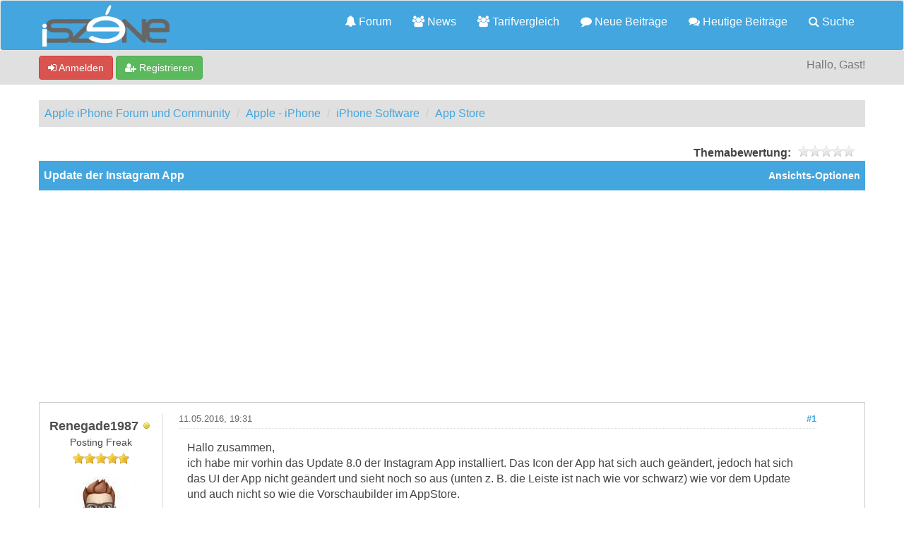

--- FILE ---
content_type: text/html; charset=UTF-8
request_url: https://iszene.com/thread-179946-post-2197515.html
body_size: 9085
content:
<!DOCTYPE html>
<html xml:lang="de" lang="de" xmlns="http://www.w3.org/1999/xhtml">
<head>
<title>Update der Instagram App</title>

<!-- Google Tag Manager -->
<script>(function(w,d,s,l,i){w[l]=w[l]||[];w[l].push({'gtm.start':
new Date().getTime(),event:'gtm.js'});var f=d.getElementsByTagName(s)[0],
j=d.createElement(s),dl=l!='dataLayer'?'&l='+l:'';j.async=true;j.src=
'https://www.googletagmanager.com/gtm.js?id='+i+dl;f.parentNode.insertBefore(j,f);
})(window,document,'script','dataLayer','GTM-MCNBT5P');</script>
<!-- End Google Tag Manager -->

<link rel="alternate" type="application/rss+xml" title="Letzte Themen (RSS 2.0)" href="https://iszene.com/syndication.php" />
<link rel="alternate" type="application/atom+xml" title="Letzte Themen (Atom 1.0)" href="https://iszene.com/syndication.php?type=atom1.0" />
<link rel="shortcut icon" href="/favicon.ico" />
<meta http-equiv="Content-Type" content="text/html; charset=UTF-8" />
<meta name="viewport" content="width=device-width, initial-scale=1" />


<meta name="visitor" content="yes">


<script type="text/javascript" src="https://iszene.com/jscripts/jquery.js?ver=1821"></script>
<script type="text/javascript" src="https://maxcdn.bootstrapcdn.com/bootstrap/3.3.7/js/bootstrap.min.js"></script>
<script type="text/javascript" src="https://iszene.com/jscripts/jquery.plugins.min.js?ver=1821"></script>
<script type="text/javascript" src="https://iszene.com/jscripts/general.js?ver=1821"></script>
<script type="text/javascript" src="https://iszene.com/jscripts/iscripts.js"></script> 

<link rel="stylesheet" href="https://maxcdn.bootstrapcdn.com/bootstrap/3.3.7/css/bootstrap.min.css" />
<link rel="stylesheet" href="https://maxcdn.bootstrapcdn.com/font-awesome/4.7.0/css/font-awesome.min.css" />

<link type="text/css" rel="stylesheet" href="https://iszene.com/cache/themes/theme79/global.min.css" />
<link type="text/css" rel="stylesheet" href="https://iszene.com/cache/themes/theme76/css3.min.css" />
<link type="text/css" rel="stylesheet" href="https://iszene.com/cache/themes/theme79/responsive.min.css" />
<link type="text/css" rel="stylesheet" href="https://iszene.com/cache/themes/theme76/star_ratings.min.css" />
<link type="text/css" rel="stylesheet" href="https://iszene.com/cache/themes/theme76/showthread.min.css" />
<link type="text/css" rel="stylesheet" href="https://iszene.com/cache/themes/theme79/iszene.min.css" />




<script type="text/javascript">
jQuery(document).on('click', '.panel-heading span.clickable', function(e){
    var jQuerythis = jQuery(this);
	if(!jQuerythis.hasClass('panel-collapsed')) {
		jQuerythis.parents('.panel').find('.panel-body').slideUp();
		jQuerythis.addClass('panel-collapsed');
		jQuerythis.find('i').removeClass('glyphicon-chevron-up').addClass('glyphicon-chevron-down');
	} else {
		jQuerythis.parents('.panel').find('.panel-body').slideDown();
		jQuerythis.removeClass('panel-collapsed');
		jQuerythis.find('i').removeClass('glyphicon-chevron-down').addClass('glyphicon-chevron-up');
	}
})
</script>




<script type="text/javascript">
	lang.unknown_error = "Ein unbekannter Fehler ist aufgetreten.";

	lang.select2_match = "Ein Ergebnis wurde gefunden, drücke die Eingabetaste um es auszuwählen.";
	lang.select2_matches = "{1} Ergebnisse wurden gefunden, benutze die Pfeiltasten zum Navigieren.";
	lang.select2_nomatches = "Keine Ergebnisse gefunden";
	lang.select2_inputtooshort_single = "Bitte gib ein oder mehrere Zeichen ein";
	lang.select2_inputtooshort_plural = "Bitte gib {1} oder mehr Zeichen ein";
	lang.select2_inputtoolong_single = "Bitte lösche ein Zeichen";
	lang.select2_inputtoolong_plural = "Bitte lösche {1} Zeichen";
	lang.select2_selectiontoobig_single = "Du kannst nur einen Eintrag auswählen";
	lang.select2_selectiontoobig_plural = "Du kannst nur {1} Einträge auswählen";
	lang.select2_loadmore = "Lade weitere Ergebnisse&hellip;";
	lang.select2_searching = "Suche&hellip;";
	
	var templates = {
		modal: '<div class=\"modal\">\
	<div style=\"overflow-y: auto; max-height: 400px;\">\
		<table border=\"0\" cellspacing=\"0\" cellpadding=\"5\" class=\"tborder\">\
			<tr>\
				<td class=\"thead\" colspan=\"2\"><strong>__message__</strong></td>\
			</tr>\
			<tr>\
				<td colspan=\"2\" class=\"trow1\">\
				<div style=\"text-align: center\" class=\"modal_buttons\">__buttons__</div></td>\
			</tr>\
		</table>\
	</div>\
</div>',
		modal_button: '<input type=\"submit\" class=\"button\" value=\"__title__\"/>&nbsp;'
	};
	
	var cookieSecureFlag = "0";
	var cookieDomain = ".iszene.com";
	var cookiePath = "/";
	var cookiePrefix = "";
	var deleteevent_confirm = "Möchtest Du dieses Ereignis wirklich löschen?";
	var removeattach_confirm = "Möchtest du die ausgewählten Anhänge wirklich löschen?";
	var loading_text = 'Lade.<br />Bitte warten&hellip;';
	var saving_changes = 'Änderungen werden gespeichert&hellip;';
	var use_xmlhttprequest = "1";
	var my_post_key = "5d7fc41024636b74514dec9636627542";
	var rootpath = "https://iszene.com";
	var imagepath = "https://iszene.com/images";
  	var yes_confirm = "Ja";
	var no_confirm = "Nein";
	var MyBBEditor = null;
	var spinner_image = "https://iszene.com/images/spinner.gif";
	var spinner = "<img src='" + spinner_image +"' alt='' />";
	var modal_zindex = 9999;
</script>

<script>
<!--
	var quickdelete_confirm = "Möchtest du diesen Beitrag wirklich löschen?";
	var quickrestore_confirm = "Möchtest du diesen Beitrag wirklich wiederherstellen?";
	var allowEditReason = "0";
	lang.save_changes = "Änderungen speichern";
	lang.cancel_edit = "Bearbeitung abbrechen";
	lang.quick_edit_update_error = "Beim Bearbeiten des Beitrags ist es zu einem Fehler gekommen:";
	lang.quick_reply_post_error = "Beim Absenden des Beitrags ist es zu einem Fehler gekommen:";
	lang.quick_delete_error = "Beim Löschen des Beitrags ist es zu einem Fehler gekommen:";
	lang.quick_delete_success = "Der Beitrag wurde erfolgreich gelöscht.";
	lang.quick_delete_thread_success = "Das Thema wurde erfolgreich gelöscht.";
	lang.quick_restore_error = "Beim Wiederherstellen des Beitrags ist es zu einem Fehler gekommen:";
	lang.quick_restore_success = "Der Beitrag wurde erfolgreich wiederhergestellt.";
	lang.editreason = "Bearbeitungsgrund";
// -->
</script>
<!-- jeditable (jquery) -->
<script src="https://iszene.com/jscripts/report.js?ver=1820"></script>
<script src="https://iszene.com/jscripts/jeditable/jeditable.min.js"></script>
<script src="https://iszene.com/jscripts/thread.js?ver=1822"></script>
<meta name="description" content="Hallo zusammen, ich habe mir vorhin das Update 8.0 der Instagram App installiert. Das Icon der App hat sich auch geändert, jedoch hat sich das UI der" />
</head>
<body>
	
<!-- Google Tag Manager (noscript) -->
<noscript><iframe src="https://www.googletagmanager.com/ns.html?id=GTM-MCNBT5P"
height="0" width="0" style="display:none;visibility:hidden"></iframe></noscript>
<!-- End Google Tag Manager (noscript) -->

<header>
<div class="navbar navbar-default">
     <div class="container">
          <div class="navbar-header">
               <button type="button" class="navbar-toggle" data-toggle="collapse" data-target=".navbar-ex1-collapse" aria-label="">
               <span class="icon-bar"></span>
               <span class="icon-bar"></span>
               <span class="icon-bar"></span> 
               </button>
			  
			  <div class="navbar-header scaleimages">
				  <a class="" href="https://iszene.com/"><img src="/logo-lowres.png" /></a>
			  
			  </div>
          </div>
          <div class="collapse navbar-collapse navbar-ex1-collapse">
			  <ul class="nav navbar-nav navbar-right">
				  <li id="nav-portal"><a href="https://iszene.com/"><i class="fa fa-bell"></i> Forum</a></li>
               <li id="nav-forums"><a href="https://iszene.com/news/"><i class="fa fa-group"></i> News</a></li>
				  <li id="nav-forums"><a href="https://iszene.com/tarifvergleich.php"><i class="fa fa-group"></i> Tarifvergleich</a></li>
				<li><a href="https://iszene.com/search.php?action=getnew" title="Neue Beiträge ansehen"><i class="fa fa-comment"></i> Neue Beiträge</a></li>
            	<li><a href="https://iszene.com/search.php?action=getdaily" title="Heutige Beiträge ansehen"><i class="fa fa-comments"></i> Heutige Beiträge</a></li>
               <li id="nav-search"><a href="https://iszene.com/search.php"><i class="fa fa-search"></i> Suche</a></li>
				  
<!--<li class="dropdown">
          <a href="#" class="dropdown-toggle" data-toggle="dropdown" role="button" aria-expanded="false"><i class="fa fa-cubes"></i>  <span class="caret"></span></a>
          <ul class="dropdown-menu" role="menu">
			  <li id="nav-help"><a href="https://iszene.com/misc.php?action=help"><i class="fa fa-life-bouy"></i> Hilfe</a></li>
			  <li class="divider"></li>
			  <li id="nav-calendar"><a href="https://iszene.com/calendar.php"><i class="fa fa-calendar"></i> Kalender</a></li>
          </ul>
</li>--> 
</ul>
  
          </div>
     </div>
</div>
</header>


<div id="container">
	<a name="top" id="top"></a>
		<div id="header">
			<div id="panel">
				<div class="upper">
					<div class="container">

						
<span><a href="https://iszene.com/member.php?action=login" onclick="$('#quick_login').modal({ fadeDuration: 250, keepelement: true }); return false;" class="login btn btn-danger" style="color: #fff;"><i class="fa fa-sign-in"></i> Anmelden</a> <a href="https://iszene.com/member.php?action=register" class="register btn btn-success" style="color: #fff;"><i class="fa fa-user-plus"></i> Registrieren</a></span>

<span class="float_right hidden-xs">Hallo, Gast!</span>

<br class="clearfix" />
	

				<div class="modal" id="quick_login" style="display: none;">
					<form method="post" action="https://iszene.com/member.php">
						<input name="my_post_key" type="hidden" value="5d7fc41024636b74514dec9636627542" />
						<input name="action" type="hidden" value="do_login" />
						<input name="url" type="hidden" value="" />
						<input name="quick_login" type="hidden" value="1" />
						<table width="100%" cellspacing="0" cellpadding="0" border="0" class="tborder">
							<tr>
								<td class="thead" colspan="2"><strong>Login</strong></td>
							</tr>
							<tr>
								<td class="trow1" width="25%"><strong>Benutzername:</strong></td>
								<td class="trow1"><input name="quick_username" id="quick_login_username" type="text" value="" class="textbox initial_focus" /></td>
							</tr>
							<tr>
								<td class="trow2"><strong>Passwort:</strong></td>
								<td class="trow2">
									<input name="quick_password" id="quick_login_password" type="password" value="" class="textbox" /> <a href="https://iszene.com/member.php?action=lostpw" class="lost_password">Passwort vergessen?</a>
								</td>
							</tr>
							<tr>
								<td class="trow1">&nbsp;</td>
								<td class="trow1 remember_me">
									<input name="quick_remember" id="quick_login_remember" type="checkbox" value="yes" class="checkbox" checked="checked" />
									<label for="quick_login_remember">Merken</label>
								</td>
							</tr>
							<tr>
								<td class="trow2" colspan="2">
									<div align="center"><input name="submit" type="submit" class="button" value="Login" /></div>
								</td>
							</tr>
						</table>
					</form>
				</div>
				<script type="text/javascript">
					$("#quick_login input[name='url']").val($(location).attr('href'));
				</script>

					
					</div>
				</div>
			</div>
		</div>
</div>
<div id="menu">
    		<a href="https://iszene.com/search.php?action=getnew">Neue</a>
       		<a href="https://iszene.com/search.php?action=getdaily&days=10">Letzten</a>
       		<a href="https://iszene.com/news/">News</a>
			<a href="https://iszene.com/search.php">Suche</a>
	</div>
</div>

               
				   
                <main class="container">
				<br />
                 
<ol class="breadcrumb container">
<li><a href="https://iszene.com/index.php">Apple iPhone Forum und Community</a></li>

<li><a href="forum-185.html">Apple - iPhone</a></li>

<li><a href="forum-216.html">iPhone Software</a></li>

<li><a href="forum-219-page-7.html">App Store</a></li>


</ol>

				
				
				
				<!---->
				
				
				<!-- BAM -->

<style>
	.bam_announcement.yellow {
		background: #FFF6BF;
		border: 1px solid #FFD324;
	}

	.bam_announcement.green {
		background: #D6ECA6;
		border: 1px solid #8DC93E;
	}

	.bam_announcement.blue {
		background: #ADCBE7;
		border: 1px solid #0F5C8E;
	}

	.bam_announcement.red {
		background: #FBE3E4;
		border: 1px solid #A5161A;
	}

	.bam_announcement {
		-moz-border-radius: 5px;
		-webkit-border-radius: 5px;
		border-radius: 5px; 
		text-align: center;
		margin: 10px auto;
		padding: 8px 12px;
		background: #EBEBEB;
		color: #000000;
		border: 1px solid #ADADAD;
	}

	.bam_date {
		color: #636161;
		font-size: 0.78em;
		margin-left: 6px;
	}	

	/* Insert Custom CSS Here */
</style>
<div class="bam_announcements"></div>
<!-- /BAM -->

	
	
	<div class="float_left">
		
	</div>
	<div class="float_right">
		
	</div>
	
<div style="margin-top: 6px; padding-right: 10px;" class="float_right">
		<script type="text/javascript">
		<!--
			lang.ratings_update_error = "";
		// -->
		</script>
		<script type="text/javascript" src="https://iszene.com/jscripts/rating.js?ver=1821"></script>
		<div class="inline_rating">
			<strong class="float_left" style="padding-right: 10px;">Themabewertung:</strong>
			<ul class="star_rating star_rating_notrated" id="rating_thread_179946">
				<li style="width: 0%" class="current_rating" id="current_rating_179946">0 Bewertung(en) - 0 im Durchschnitt</li>
				<li><a class="one_star" title="1 Stern von 5" href="./ratethread.php?tid=179946&amp;rating=1&amp;my_post_key=5d7fc41024636b74514dec9636627542">1</a></li>
				<li><a class="two_stars" title="2 Sterne von 5" href="./ratethread.php?tid=179946&amp;rating=2&amp;my_post_key=5d7fc41024636b74514dec9636627542">2</a></li>
				<li><a class="three_stars" title="3 Sterne von 5" href="./ratethread.php?tid=179946&amp;rating=3&amp;my_post_key=5d7fc41024636b74514dec9636627542">3</a></li>
				<li><a class="four_stars" title="4 Sterne von 5" href="./ratethread.php?tid=179946&amp;rating=4&amp;my_post_key=5d7fc41024636b74514dec9636627542">4</a></li>
				<li><a class="five_stars" title="5 Sterne von 5" href="./ratethread.php?tid=179946&amp;rating=5&amp;my_post_key=5d7fc41024636b74514dec9636627542">5</a></li>
			</ul>
		</div>
</div>
<br class="clear" />
	<div class="tborder tfixed clear">
		<div class="thead">
				<div class="float_right">
					<span class="smalltext"><a href="javascript:void(0)" id="thread_modes">Ansichts-Optionen</a></span>
				</div>
				
					Update der Instagram App
			</div>
	</div>
<div id="posts_container">
	<div id="posts">
		

<a id="pid2197324"></a>
<div class="post classic " style="" id="post_2197324">
<div class="post_author scaleimages">
	<div class="author_information">
			<strong><span class="largetext"><a href="https://iszene.com/user-43525.html"><span style="color: #4F4F4F;">Renegade1987</span></a></span></strong> 
<span class="online_status status_offline" title="Offline"></span>
<br />
			<span class="smalltext">
				Posting Freak<br />
				<span class="postbit_userstars"><img src="images/iszene/star.gif" alt="*" /><img src="images/iszene/star.gif" alt="*" /><img src="images/iszene/star.gif" alt="*" /><img src="images/iszene/star.gif" alt="*" /><img src="images/iszene/star.gif" alt="*" /><br /></span>
				
			</span>
	</div>
	
<div class="postbit_avatar author_avatar"><a href="user-43525.html"><img src="https://iszene.com/uploads/avatars/avatar_43525.jpeg?dateline=1535963136" alt="" width="100" height="99" /></a></div>

	<div class="author_statistics">
		
	Beiträge: 3.671<br />
	Registriert seit: Jan 2009
	
<br />Bewertung: 
<a href="reputation.php?uid=43525"><strong class="reputation_positive">102</strong></a>

<br />

	</div>
</div>
<div class="post_content">
	<div class="post_head">
		
<div class="float_right" style="vertical-align: top">
<strong><a href="thread-179946-post-2197324.html#pid2197324" title="Update der Instagram App">#1</a></strong>

</div>

		
		<h1 aria-label="Beitrag 1 von Renegade1987" style="display:inline;font-size:9px;"><!-- helps navigation for screen readers --></h1>
		<span class="post_date">11.05.2016, 19:31 <span class="post_edit" id="edited_by_2197324"></span></span>
	
	</div>
	<div class="post_body scaleimages" id="pid_2197324">
		Hallo zusammen,<br />
ich habe mir vorhin das Update 8.0 der Instagram App installiert. Das Icon der App hat sich auch geändert, jedoch hat sich das UI der App nicht geändert und sieht noch so aus (unten z. B. die Leiste ist nach wie vor schwarz) wie vor dem Update und auch nicht so wie die Vorschaubilder im AppStore.<br />
<br />
Ich habe die App schon deinstalliert und neu installiert. Keine Änderung. Nach dem Löschen einen Neustart und wieder installiert, ebenso keine Änderung. Das iPhone durch Halten von Power und Home Button neugestartet, natürlich auch keine Änderung. Habe die App auch am Mac geladen und von dort auf's iPhone installiert. Ebenso keine Besserung.<br />
<br />
Wenn die App gelöscht ist und ich sie dann installiere, taucht der Installationsvorgang komischerweise bei den Updates im AppStore auf. Irgendwie scheint mir, dass die App nicht komplett gelöscht wird.<br />
<br />
Jemand eine Idee wie ich das behoben kriege?
	</div>
	
	
	<div class="post_meta" id="post_meta_2197324">
		
	</div>
</div>
<div class="post_controls">
	<div class="postbit_buttons author_buttons float_left">
		
<a href="search.php?action=finduser&amp;uid=43525" title="Alle Beiträge dieses Benutzers finden" class="postbit_find"><span>Suchen</span></a>

	</div>
	<div class="postbit_buttons post_management_buttons float_right" style="float: right;">
		<a class="postbit_at postbit_mirage" id="button0" href="javascript:quickinsert('quick_reply_form','[URL=//iszene.com/thread-179946-post-2197324.html#pid2197324]@Renegade1987[/URL] ', '');"><span></span></a>
		
<a href="newreply.php?tid=179946&amp;replyto=2197324" title="Diese Nachricht in einer Antwort zitieren" class="postbit_quote postbit_mirage"><span>Zitieren</span></a>

	</div>
</div>
</div>


<a id="pid2197327"></a>
<div class="post classic " style="" id="post_2197327">
<div class="post_author scaleimages">
	<div class="author_information">
			<strong><span class="largetext"><a href="https://iszene.com/user-132634.html"><span style="color: #FFA500;">Böhse Tina</em></strong></span></a></span></strong> 
<span class="online_status status_offline" title="Offline"></span>
<br />
			<span class="smalltext">
				Musik an... Welt aus... <br />
				<span class="postbit_userstars"><img src="images/iszene/star.gif" alt="*" /><img src="images/iszene/star.gif" alt="*" /><img src="images/iszene/star.gif" alt="*" /><img src="images/iszene/star.gif" alt="*" /><img src="images/iszene/star.gif" alt="*" /><img src="images/iszene/star.gif" alt="*" /><br /></span>
				
			</span>
	</div>
	
<div class="postbit_avatar author_avatar"><a href="user-132634.html"><img src="https://iszene.com/uploads/15902160646962396592.png?dateline=1591114544" alt="" width="97" height="100" /></a></div>

	<div class="author_statistics">
		
	Beiträge: 29.278<br />
	Registriert seit: Jan 2012
	
<br />Bewertung: 
<a href="reputation.php?uid=132634"><strong class="reputation_positive">866</strong></a>

<br />

	</div>
</div>
<div class="post_content">
	<div class="post_head">
		
<div class="float_right" style="vertical-align: top">
<strong><a href="thread-179946-post-2197327.html#pid2197327" title="RE: Update der Instagram App">#2</a></strong>

</div>

		
		<h1 aria-label="Beitrag 2 von Böhse Tina" style="display:inline;font-size:9px;"><!-- helps navigation for screen readers --></h1>
		<span class="post_date">11.05.2016, 20:28 <span class="post_edit" id="edited_by_2197327"></span></span>
	
	</div>
	<div class="post_body scaleimages" id="pid_2197327">
		<a href="https://iszene.com/thread-179946-post-2197324.html#pid2197324" target="_blank" rel="noopener" class="mycode_url">@Renegade1987</a> das gleiche Problem habe ich gerade mit der Ebay Kleinanzeigen App ... Ich finde auch grad keine Lösung
	</div>
	
	
	<div class="post_meta" id="post_meta_2197327">
		
	</div>
</div>
<div class="post_controls">
	<div class="postbit_buttons author_buttons float_left">
		
<a href="search.php?action=finduser&amp;uid=132634" title="Alle Beiträge dieses Benutzers finden" class="postbit_find"><span>Suchen</span></a>

	</div>
	<div class="postbit_buttons post_management_buttons float_right" style="float: right;">
		<a class="postbit_at postbit_mirage" id="button0" href="javascript:quickinsert('quick_reply_form','[URL=//iszene.com/thread-179946-post-2197327.html#pid2197327]@Böhse Tina[/URL] ', '');"><span></span></a>
		
<a href="newreply.php?tid=179946&amp;replyto=2197327" title="Diese Nachricht in einer Antwort zitieren" class="postbit_quote postbit_mirage"><span>Zitieren</span></a>

	</div>
</div>
</div>


<a id="pid2197515"></a>
<div class="post classic " style="" id="post_2197515">
<div class="post_author scaleimages">
	<div class="author_information">
			<strong><span class="largetext"><a href="https://iszene.com/user-43525.html"><span style="color: #4F4F4F;">Renegade1987</span></a></span></strong> 
<span class="online_status status_offline" title="Offline"></span>
<br />
			<span class="smalltext">
				Posting Freak<br />
				<span class="postbit_userstars"><img src="images/iszene/star.gif" alt="*" /><img src="images/iszene/star.gif" alt="*" /><img src="images/iszene/star.gif" alt="*" /><img src="images/iszene/star.gif" alt="*" /><img src="images/iszene/star.gif" alt="*" /><br /></span>
				
			</span>
	</div>
	
<div class="postbit_avatar author_avatar"><a href="user-43525.html"><img src="https://iszene.com/uploads/avatars/avatar_43525.jpeg?dateline=1535963136" alt="" width="100" height="99" /></a></div>

	<div class="author_statistics">
		
	Beiträge: 3.671<br />
	Registriert seit: Jan 2009
	
<br />Bewertung: 
<a href="reputation.php?uid=43525"><strong class="reputation_positive">102</strong></a>

<br />

	</div>
</div>
<div class="post_content">
	<div class="post_head">
		
<div class="float_right" style="vertical-align: top">
<strong><a href="thread-179946-post-2197515.html#pid2197515" title="RE: Update der Instagram App">#3</a></strong>

</div>

		
		<h1 aria-label="Beitrag 3 von Renegade1987" style="display:inline;font-size:9px;"><!-- helps navigation for screen readers --></h1>
		<span class="post_date">13.05.2016, 09:58 <span class="post_edit" id="edited_by_2197515">
<div class="edited_post postbit_edited postbit_editedby postbit_editedpost">(Dieser Beitrag wurde zuletzt bearbeitet: 13.05.2016, 10:08 von <a href="https://iszene.com/user-43525.html">Renegade1987</a>.)</div>
</span></span>
	
	</div>
	<div class="post_body scaleimages" id="pid_2197515">
		<a href="https://iszene.com/thread-179946-post-2197327.html#pid2197327" target="_blank" rel="noopener" class="mycode_url">@Böhse Tina</a> Hast du es mittlerweile irgendwie hinbekommen? Ich habe das "Problem" immernoch.<br />
<br />
Habe grad bemerkt, dass auch andere Apps (z. B. Sport1 und Kicker) bei Updates auftauchen, wenn ich sie lösche und neu installiere. So ganz verstehe ich das nicht.
	</div>
	
	
	<div class="post_meta" id="post_meta_2197515">
		
	</div>
</div>
<div class="post_controls">
	<div class="postbit_buttons author_buttons float_left">
		
<a href="search.php?action=finduser&amp;uid=43525" title="Alle Beiträge dieses Benutzers finden" class="postbit_find"><span>Suchen</span></a>

	</div>
	<div class="postbit_buttons post_management_buttons float_right" style="float: right;">
		<a class="postbit_at postbit_mirage" id="button0" href="javascript:quickinsert('quick_reply_form','[URL=//iszene.com/thread-179946-post-2197515.html#pid2197515]@Renegade1987[/URL] ', '');"><span></span></a>
		
<a href="newreply.php?tid=179946&amp;replyto=2197515" title="Diese Nachricht in einer Antwort zitieren" class="postbit_quote postbit_mirage"><span>Zitieren</span></a>

	</div>
</div>
</div>


<a id="pid2197519"></a>
<div class="post classic " style="" id="post_2197519">
<div class="post_author scaleimages">
	<div class="author_information">
			<strong><span class="largetext"><a href="https://iszene.com/user-132634.html"><span style="color: #FFA500;">Böhse Tina</em></strong></span></a></span></strong> 
<span class="online_status status_offline" title="Offline"></span>
<br />
			<span class="smalltext">
				Musik an... Welt aus... <br />
				<span class="postbit_userstars"><img src="images/iszene/star.gif" alt="*" /><img src="images/iszene/star.gif" alt="*" /><img src="images/iszene/star.gif" alt="*" /><img src="images/iszene/star.gif" alt="*" /><img src="images/iszene/star.gif" alt="*" /><img src="images/iszene/star.gif" alt="*" /><br /></span>
				
			</span>
	</div>
	
<div class="postbit_avatar author_avatar"><a href="user-132634.html"><img src="https://iszene.com/uploads/15902160646962396592.png?dateline=1591114544" alt="" width="97" height="100" /></a></div>

	<div class="author_statistics">
		
	Beiträge: 29.278<br />
	Registriert seit: Jan 2012
	
<br />Bewertung: 
<a href="reputation.php?uid=132634"><strong class="reputation_positive">866</strong></a>

<br />

	</div>
</div>
<div class="post_content">
	<div class="post_head">
		
<div class="float_right" style="vertical-align: top">
<strong><a href="thread-179946-post-2197519.html#pid2197519" title="RE: Update der Instagram App">#4</a></strong>

</div>

		
		<h1 aria-label="Beitrag 4 von Böhse Tina" style="display:inline;font-size:9px;"><!-- helps navigation for screen readers --></h1>
		<span class="post_date">13.05.2016, 10:53 <span class="post_edit" id="edited_by_2197519">
<div class="edited_post postbit_edited postbit_editedby postbit_editedpost">(Dieser Beitrag wurde zuletzt bearbeitet: 13.05.2016, 10:54 von <a href="https://iszene.com/user-132634.html">Böhse Tina</a>.)</div>
</span></span>
	
	</div>
	<div class="post_body scaleimages" id="pid_2197519">
		<a href="https://iszene.com/thread-179946-post-2197515.html#pid2197515" target="_blank" rel="noopener" class="mycode_url">@Renegade1987</a> ich hab die App gelöscht, Handy mal komplett neu starten lassen und neu installiert. Ging aber auch erst nach 2 Tagen. Hatte jetzt immer nur ein graues AppSymbol das nicht fertig geladen hat. Jetzt passt aber wieder alles
	</div>
	
	
	<div class="post_meta" id="post_meta_2197519">
		
	</div>
</div>
<div class="post_controls">
	<div class="postbit_buttons author_buttons float_left">
		
<a href="search.php?action=finduser&amp;uid=132634" title="Alle Beiträge dieses Benutzers finden" class="postbit_find"><span>Suchen</span></a>

	</div>
	<div class="postbit_buttons post_management_buttons float_right" style="float: right;">
		<a class="postbit_at postbit_mirage" id="button0" href="javascript:quickinsert('quick_reply_form','[URL=//iszene.com/thread-179946-post-2197519.html#pid2197519]@Böhse Tina[/URL] ', '');"><span></span></a>
		
<a href="newreply.php?tid=179946&amp;replyto=2197519" title="Diese Nachricht in einer Antwort zitieren" class="postbit_quote postbit_mirage"><span>Zitieren</span></a>

	</div>
</div>
</div>

	</div>
</div>
	
			<div class="tfoot row">
				<div class="col-sm-6">
					<strong>&laquo; <a href="thread-179946-nextoldest.html">Ein Thema zurück</a> | <a href="thread-179946-nextnewest.html">Ein Thema vor</a> &raquo;</strong>
				</div>
				<div class="col-sm-6">
	<div class="float_right">
		<form action="search.php" method="post">
			<input type="hidden" name="action" value="thread" />
			<input type="hidden" name="tid" value="179946" />
			<input type="text" name="keywords" value="Suchbegriff(e)" onfocus="if(this.value == 'Suchbegriff(e)') { this.value = ''; }" onblur="if(this.value=='') { this.value='Suchbegriff(e)'; }" class="textbox" size="25" />
			<input type="submit" class="button" value="Durchsuche Thema" />
		</form>
	</div>
</div>
			</div>
	<div class="float_left">
		
	</div>
	<div class="float_right">
		
	</div>
	<br class="clear" />
	
	
	
<br />
<div class="tborder">

<div class="thead">Möglicherweise verwandte Themen&hellip;</div>

<div class="tcat rowbit">

<span data-width="60%" class="threadbit_main"> Thema / Verfasser</span>


<span class="threadbit_stats threadbit_replies align_center" data-width="7.5%">Antworten</span>
			
<span class="threadbit_stats threadbit_views align_center" data-width="7.5%">		
Ansichten</span>

<span class="threadbit_lastpost" data-width="25%">Letzter Beitrag</span>

</div>
	
    
<div class="row trow1">
<div class="col-sm-7">
<a href="thread-185086.html">Instagram: Videos lautlos abspielen?</a>
<div class="smalltext"><a href="https://iszene.com/user-120744.html">NoFloXx</a></div>
</div>
<div class="align_center smalltext col-sm-1 hidden-xs" data-lang="Antworten"><a href="javascript:MyBB.whoPosted(185086);">7</a></div>

<div class="align_center smalltext col-sm-1 hidden-xs" data-lang="Ansichten">26.603</div>

<div class="smalltext col-sm-3 align_right">
<a href="thread-185086-lastpost.html" data-lastpost-time="">Letzter Beitrag</a> von <a href="https://iszene.com/user-103381.html">AMG55</a><br />
02.03.2018, 16:44
    </div>
 </div>

<div class="row trow1">
<div class="col-sm-7">
<a href="thread-171114.html">Instagram Probleme</a>
<div class="smalltext"><a href="https://iszene.com/user-118692.html">masterPad</a></div>
</div>
<div class="align_center smalltext col-sm-1 hidden-xs" data-lang="Antworten"><a href="javascript:MyBB.whoPosted(171114);">0</a></div>

<div class="align_center smalltext col-sm-1 hidden-xs" data-lang="Ansichten">2.065</div>

<div class="smalltext col-sm-3 align_right">
<a href="thread-171114-lastpost.html" data-lastpost-time="">Letzter Beitrag</a> von <a href="https://iszene.com/user-118692.html">masterPad</a><br />
23.09.2014, 15:36
    </div>
 </div>

<div class="row trow1">
<div class="col-sm-7">
<a href="thread-150227.html">Instagram Tags funktionieren nicht</a>
<div class="smalltext"><a href="https://iszene.com/user-118791.html">PhilFantastic</a></div>
</div>
<div class="align_center smalltext col-sm-1 hidden-xs" data-lang="Antworten"><a href="javascript:MyBB.whoPosted(150227);">4</a></div>

<div class="align_center smalltext col-sm-1 hidden-xs" data-lang="Ansichten">6.365</div>

<div class="smalltext col-sm-3 align_right">
<a href="thread-150227-lastpost.html" data-lastpost-time="">Letzter Beitrag</a> von <a href="https://iszene.com/user-58134.html">Arrogante</a><br />
22.01.2013, 10:38
    </div>
 </div>

<div class="row trow1">
<div class="col-sm-7">
<a href="thread-144284.html">Wem bei Instagram folgen?</a>
<div class="smalltext"><a href="https://iszene.com/user-118692.html">masterPad</a></div>
</div>
<div class="align_center smalltext col-sm-1 hidden-xs" data-lang="Antworten"><a href="javascript:MyBB.whoPosted(144284);">1</a></div>

<div class="align_center smalltext col-sm-1 hidden-xs" data-lang="Ansichten">7.586</div>

<div class="smalltext col-sm-3 align_right">
<a href="thread-144284-lastpost.html" data-lastpost-time="">Letzter Beitrag</a> von <a href="https://iszene.com/user-77691.html">dr.app</a><br />
28.06.2012, 08:53
    </div>
 </div>

<div class="row trow1">
<div class="col-sm-7">
<a href="thread-139894.html">gute Instagram alternative??</a>
<div class="smalltext"><a href="https://iszene.com/user-129272.html">Arstidir</a></div>
</div>
<div class="align_center smalltext col-sm-1 hidden-xs" data-lang="Antworten"><a href="javascript:MyBB.whoPosted(139894);">6</a></div>

<div class="align_center smalltext col-sm-1 hidden-xs" data-lang="Ansichten">5.423</div>

<div class="smalltext col-sm-3 align_right">
<a href="thread-139894-lastpost.html" data-lastpost-time="">Letzter Beitrag</a> von <a href="https://iszene.com/user-111105.html">Chris</a><br />
12.04.2012, 09:21
    </div>
 </div>

</div>

	<br />
	<div class="float_left">
		<ul class="thread_tools">
			
<li class="printable"><a href="printthread.php?tid=179946">Druckversion anzeigen</a></li>

			
			
			
		</ul>
	</div>

	<div class="float_right" style="text-align: right;">
		
		
	</div>
	<br class="clear" />
	
<br />
<span class="smalltext">Benutzer, die gerade dieses Thema anschauen: 1 Gast/Gäste</span>
<br />

	
<div style="clear:both"><div style="padding-top: 10px">
<ol class="breadcrumb container">
<li><a href="https://iszene.com/index.php">Apple iPhone Forum und Community</a></li>

<li><a href="forum-185.html">Apple - iPhone</a></li>

<li><a href="forum-216.html">iPhone Software</a></li>

<li><a href="forum-219-page-7.html">App Store</a></li>


</ol>
</div></div>
</main>

<div class="blankspace"></div>

<footer id="footer">
	<div class="container">
    <div class="row">
		
        <div class="col-sm-4 foot">
			<h3></h3>
			<p> Apple iPhone Forum und Community - <a href="https://iszene.com/news/impressum/" title="iszene.com Impressum">Impressum</a> - <a href="https://iszene.com/news/datenschutz/" title="Datenschutzerklärung">Datenschutz</a></p>
			
		</div>		
		

		<div class="col-sm-4 foot">
			<h3></h3>
			<p>

 				<a href="https://iszene.com/" class="btn btn-success" style="color: #fff;" data-toggle="tooltip" data-placement="bottom" data-original-title="Forenstartseite"><i class="fa fa-home"></i></a>
				
				<a href="https://www.facebook.com/iszenecom" target="_blank"  rel="noopener" class="btn btn-primary" style="color: #fff;" data-toggle="tooltip" data-placement="bottom" data-original-title=""><i class="fa fa-facebook-square"></i></a>
				
				<a href="https://twitter.com/iszenecom" target="_blank"  rel="noopener" class="btn btn-info" style="color: #fff;" data-toggle="tooltip" data-placement="bottom" data-original-title=""><i class="fa fa-twitter"></i></a>
				
				<a href="https://www.youtube.com/iszenecom" target="_blank"  rel="noopener" class="btn btn-danger" style="color: #fff;" data-toggle="tooltip" data-placement="bottom" data-original-title=""><i class="fa fa-youtube"></i></a>
				
				<a href="https://iszene.com/misc.php?action=syndication" class="btn btn-warning" style="color: #fff;" data-toggle="tooltip" data-placement="bottom" title="" data-original-title="RSS-Synchronisation"><i class="fa fa-rss"></i></a>
				<br/>
				<a href="misc.php?action=markread&amp;my_post_key=5d7fc41024636b74514dec9636627542" class="btn btn-danger" style="color: #fff; margin-top:10px" data-toggle="tooltip" data-placement="bottom" data-original-title="Alle Foren als gelesen markieren"><i class="fa fa-book"></i> Alle Foren als gelesen markieren</a><br /><br />
				
				
				</p>

		</div>
		
		<div class="col-sm-4 foot">
			
			 <h3></h3>
			 
<p><a href="contact.php" class="btn btn-primary" style="color: #fff;" data-toggle="tooltip" data-placement="bottom" title="" data-original-title="Contact Us"><i class="fa fa-envelope"></i> Kontakt</a>&nbsp;
			
			<a href="showteam.php" class="btn btn-danger" style="color: #fff;" data-toggle="tooltip" data-placement="bottom" title="" data-original-title="Meet Our Team"><i class="fa fa-users"></i> Foren-Team</a>
			<a href="memberlist.php" class="btn btn-info" style="color: #fff;" data-toggle="tooltip" data-placement="bottom" title="" data-original-title="Our Members"><i class="fa fa-users"></i> Mitglieder</a></p>
		</div>
		
		
		
		<!-- The following piece of code allows MyBB to run scheduled tasks. DO NOT REMOVE --><!-- End task image code -->
		</div>
	
	</div>

	
<div id="copyright">
	<div class="container">
			<div class="pull-right">
<div class="theme">
<form method="POST" action="/showthread.php" id="theme_select">
	<input type="hidden" name="tid" value="179946" />
<input type="hidden" name="pid" value="2197515" />

	<input type="hidden" name="my_post_key" value="5d7fc41024636b74514dec9636627542" />
	
<select name="theme" onchange="MyBB.changeTheme();">
<optgroup label="Einfache Themeauswahl">

<option value="76">iszene.com</option>

<option value="79">--iszene.com NEU</option>

<option value="81">----iszene.com DARK</option>

</optgroup>
</select>

	
<input type="submit" class="button" value="Los" />

</form>
</div>
</div>
			<div class="pull-left">
				<!-- MyBB is free software developed and maintained by a volunteer community.
					It would be much appreciated by the MyBB Group if you left the full copyright and "powered by" notice intact,
					to show your support for MyBB.  If you choose to remove or modify the copyright below,
					you may be refused support on the MyBB Community Forums.

					This is free software, support us and we'll support you. -->
				Deutsche Übersetzung: <a href="https://www.mybb.de/" target="_blank">MyBB.de</a>, Powered by <a href="https://www.mybb.com" target="_blank" rel="noopener" style="color: #fff;">MyBB</a>.<!-- End powered by -->
				
			</div>
	</div>

</div>

</footer>

<!-- Fix for MentionMe popup window position -->
<script type="text/javascript">
	var MentionMe = (function(m) {
	m.customSCEditorContainerOffset = {
		left: 0,
		top: 2,
	};

	return m;
})(MentionMe || {});
</script>
<!-- End Fix for MentionMe popup window position -->

	<div id="thread_modes_popup" class="popup_menu" style="display: none;"><div class="popup_item_container"><a href="showthread.php?mode=linear&amp;tid=179946&amp;pid=2197515#pid2197515" class="popup_item">Linearer Modus</a></div><div class="popup_item_container"><a href="showthread.php?mode=threaded&amp;tid=179946&amp;pid=2197515#pid2197515" class="popup_item">Baumstrukturmodus</a></div></div>
	<script type="text/javascript">
	// <!--
		if(use_xmlhttprequest == "1")
		{
			$("#thread_modes").popupMenu();
		}
	// -->
	</script>
	<script type="text/javascript">
		var thread_deleted = "";
		if(thread_deleted == "1")
		{
			$("#quick_reply_form, .new_reply_button, .thread_tools, .inline_rating").hide();
			$("#moderator_options_selector option.option_mirage").attr("disabled","disabled");
		}
	</script>
<script defer src="https://static.cloudflareinsights.com/beacon.min.js/vcd15cbe7772f49c399c6a5babf22c1241717689176015" integrity="sha512-ZpsOmlRQV6y907TI0dKBHq9Md29nnaEIPlkf84rnaERnq6zvWvPUqr2ft8M1aS28oN72PdrCzSjY4U6VaAw1EQ==" data-cf-beacon='{"version":"2024.11.0","token":"866375e390524336870f146517aa0b41","r":1,"server_timing":{"name":{"cfCacheStatus":true,"cfEdge":true,"cfExtPri":true,"cfL4":true,"cfOrigin":true,"cfSpeedBrain":true},"location_startswith":null}}' crossorigin="anonymous"></script>
</body>
</html>


--- FILE ---
content_type: text/html; charset=utf-8
request_url: https://www.google.com/recaptcha/api2/aframe
body_size: 267
content:
<!DOCTYPE HTML><html><head><meta http-equiv="content-type" content="text/html; charset=UTF-8"></head><body><script nonce="uSNHBYozNcnRfY5EmFtbMA">/** Anti-fraud and anti-abuse applications only. See google.com/recaptcha */ try{var clients={'sodar':'https://pagead2.googlesyndication.com/pagead/sodar?'};window.addEventListener("message",function(a){try{if(a.source===window.parent){var b=JSON.parse(a.data);var c=clients[b['id']];if(c){var d=document.createElement('img');d.src=c+b['params']+'&rc='+(localStorage.getItem("rc::a")?sessionStorage.getItem("rc::b"):"");window.document.body.appendChild(d);sessionStorage.setItem("rc::e",parseInt(sessionStorage.getItem("rc::e")||0)+1);localStorage.setItem("rc::h",'1768975765791');}}}catch(b){}});window.parent.postMessage("_grecaptcha_ready", "*");}catch(b){}</script></body></html>